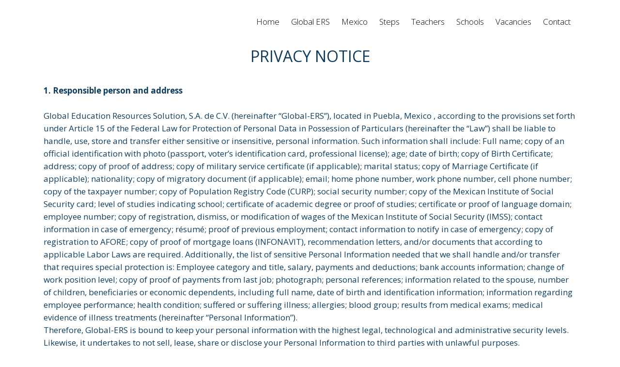

--- FILE ---
content_type: text/html; charset=UTF-8
request_url: https://global-ers.com/privacy-notice/
body_size: 24981
content:
	<!DOCTYPE html>
<html lang="en-US">
<head>
	<meta charset="UTF-8" />
	
				<meta name="viewport" content="width=device-width,initial-scale=1,user-scalable=no">
		
            
                        <link rel="shortcut icon" type="image/x-icon" href="https://global-ers.com/wp-content/uploads/2023/05/favicon-180x180-1.png">
            <link rel="apple-touch-icon" href="https://global-ers.com/wp-content/uploads/2023/05/favicon-180x180-1.png"/>
        
	<link rel="profile" href="http://gmpg.org/xfn/11" />
	<link rel="pingback" href="https://global-ers.com/xmlrpc.php" />

	<meta name='robots' content='index, follow, max-image-preview:large, max-snippet:-1, max-video-preview:-1' />

	<!-- This site is optimized with the Yoast SEO plugin v26.8 - https://yoast.com/product/yoast-seo-wordpress/ -->
	<title>Privacy Notice - Global Ers</title>
	<meta name="description" content="Global Education Resources Solution, S.A. de C.V. (hereinafter “Global-ERS”), located in Puebla, Mexico , according to the provisions set forth under Article 15 of the Federal Law for Protection of Personal Data in Possession of Particulars (hereinafter the “Law”) shall be liable to handle, use, store and transfer either sensitive or insensitive, personal information." />
	<link rel="canonical" href="https://global-ers.com/privacy-notice/" />
	<meta property="og:locale" content="en_US" />
	<meta property="og:type" content="article" />
	<meta property="og:title" content="Privacy Notice - Global Ers" />
	<meta property="og:description" content="Global Education Resources Solution, S.A. de C.V. (hereinafter “Global-ERS”), located in Puebla, Mexico , according to the provisions set forth under Article 15 of the Federal Law for Protection of Personal Data in Possession of Particulars (hereinafter the “Law”) shall be liable to handle, use, store and transfer either sensitive or insensitive, personal information." />
	<meta property="og:url" content="https://global-ers.com/privacy-notice/" />
	<meta property="og:site_name" content="Global Ers" />
	<meta property="article:modified_time" content="2024-05-31T00:44:59+00:00" />
	<meta name="twitter:card" content="summary_large_image" />
	<meta name="twitter:label1" content="Est. reading time" />
	<meta name="twitter:data1" content="10 minutes" />
	<script type="application/ld+json" class="yoast-schema-graph">{"@context":"https://schema.org","@graph":[{"@type":"WebPage","@id":"https://global-ers.com/privacy-notice/","url":"https://global-ers.com/privacy-notice/","name":"Privacy Notice - Global Ers","isPartOf":{"@id":"https://global-ers.com/#website"},"datePublished":"2023-05-08T22:07:50+00:00","dateModified":"2024-05-31T00:44:59+00:00","description":"Global Education Resources Solution, S.A. de C.V. (hereinafter “Global-ERS”), located in Puebla, Mexico , according to the provisions set forth under Article 15 of the Federal Law for Protection of Personal Data in Possession of Particulars (hereinafter the “Law”) shall be liable to handle, use, store and transfer either sensitive or insensitive, personal information.","breadcrumb":{"@id":"https://global-ers.com/privacy-notice/#breadcrumb"},"inLanguage":"en-US","potentialAction":[{"@type":"ReadAction","target":["https://global-ers.com/privacy-notice/"]}]},{"@type":"BreadcrumbList","@id":"https://global-ers.com/privacy-notice/#breadcrumb","itemListElement":[{"@type":"ListItem","position":1,"name":"Inicio","item":"https://global-ers.com/"},{"@type":"ListItem","position":2,"name":"Privacy Notice"}]},{"@type":"WebSite","@id":"https://global-ers.com/#website","url":"https://global-ers.com/","name":"Global Ers","description":"Es una empresa internacional de recursos humanos.","potentialAction":[{"@type":"SearchAction","target":{"@type":"EntryPoint","urlTemplate":"https://global-ers.com/?s={search_term_string}"},"query-input":{"@type":"PropertyValueSpecification","valueRequired":true,"valueName":"search_term_string"}}],"inLanguage":"en-US"}]}</script>
	<!-- / Yoast SEO plugin. -->


<link rel='dns-prefetch' href='//fonts.googleapis.com' />
<link rel="alternate" type="application/rss+xml" title="Global Ers &raquo; Feed" href="https://global-ers.com/feed/" />
<link rel="alternate" type="application/rss+xml" title="Global Ers &raquo; Comments Feed" href="https://global-ers.com/comments/feed/" />
<link rel="alternate" title="oEmbed (JSON)" type="application/json+oembed" href="https://global-ers.com/wp-json/oembed/1.0/embed?url=https%3A%2F%2Fglobal-ers.com%2Fprivacy-notice%2F&#038;lang=en" />
<link rel="alternate" title="oEmbed (XML)" type="text/xml+oembed" href="https://global-ers.com/wp-json/oembed/1.0/embed?url=https%3A%2F%2Fglobal-ers.com%2Fprivacy-notice%2F&#038;format=xml&#038;lang=en" />
<style id='wp-img-auto-sizes-contain-inline-css' type='text/css'>
img:is([sizes=auto i],[sizes^="auto," i]){contain-intrinsic-size:3000px 1500px}
/*# sourceURL=wp-img-auto-sizes-contain-inline-css */
</style>

<style id='wp-emoji-styles-inline-css' type='text/css'>

	img.wp-smiley, img.emoji {
		display: inline !important;
		border: none !important;
		box-shadow: none !important;
		height: 1em !important;
		width: 1em !important;
		margin: 0 0.07em !important;
		vertical-align: -0.1em !important;
		background: none !important;
		padding: 0 !important;
	}
/*# sourceURL=wp-emoji-styles-inline-css */
</style>
<link rel='stylesheet' id='wp-block-library-css' href='https://global-ers.com/wp-includes/css/dist/block-library/style.min.css?ver=6.9' type='text/css' media='all' />
<style id='wp-block-paragraph-inline-css' type='text/css'>
.is-small-text{font-size:.875em}.is-regular-text{font-size:1em}.is-large-text{font-size:2.25em}.is-larger-text{font-size:3em}.has-drop-cap:not(:focus):first-letter{float:left;font-size:8.4em;font-style:normal;font-weight:100;line-height:.68;margin:.05em .1em 0 0;text-transform:uppercase}body.rtl .has-drop-cap:not(:focus):first-letter{float:none;margin-left:.1em}p.has-drop-cap.has-background{overflow:hidden}:root :where(p.has-background){padding:1.25em 2.375em}:where(p.has-text-color:not(.has-link-color)) a{color:inherit}p.has-text-align-left[style*="writing-mode:vertical-lr"],p.has-text-align-right[style*="writing-mode:vertical-rl"]{rotate:180deg}
/*# sourceURL=https://global-ers.com/wp-includes/blocks/paragraph/style.min.css */
</style>
<style id='global-styles-inline-css' type='text/css'>
:root{--wp--preset--aspect-ratio--square: 1;--wp--preset--aspect-ratio--4-3: 4/3;--wp--preset--aspect-ratio--3-4: 3/4;--wp--preset--aspect-ratio--3-2: 3/2;--wp--preset--aspect-ratio--2-3: 2/3;--wp--preset--aspect-ratio--16-9: 16/9;--wp--preset--aspect-ratio--9-16: 9/16;--wp--preset--color--black: #000000;--wp--preset--color--cyan-bluish-gray: #abb8c3;--wp--preset--color--white: #ffffff;--wp--preset--color--pale-pink: #f78da7;--wp--preset--color--vivid-red: #cf2e2e;--wp--preset--color--luminous-vivid-orange: #ff6900;--wp--preset--color--luminous-vivid-amber: #fcb900;--wp--preset--color--light-green-cyan: #7bdcb5;--wp--preset--color--vivid-green-cyan: #00d084;--wp--preset--color--pale-cyan-blue: #8ed1fc;--wp--preset--color--vivid-cyan-blue: #0693e3;--wp--preset--color--vivid-purple: #9b51e0;--wp--preset--gradient--vivid-cyan-blue-to-vivid-purple: linear-gradient(135deg,rgb(6,147,227) 0%,rgb(155,81,224) 100%);--wp--preset--gradient--light-green-cyan-to-vivid-green-cyan: linear-gradient(135deg,rgb(122,220,180) 0%,rgb(0,208,130) 100%);--wp--preset--gradient--luminous-vivid-amber-to-luminous-vivid-orange: linear-gradient(135deg,rgb(252,185,0) 0%,rgb(255,105,0) 100%);--wp--preset--gradient--luminous-vivid-orange-to-vivid-red: linear-gradient(135deg,rgb(255,105,0) 0%,rgb(207,46,46) 100%);--wp--preset--gradient--very-light-gray-to-cyan-bluish-gray: linear-gradient(135deg,rgb(238,238,238) 0%,rgb(169,184,195) 100%);--wp--preset--gradient--cool-to-warm-spectrum: linear-gradient(135deg,rgb(74,234,220) 0%,rgb(151,120,209) 20%,rgb(207,42,186) 40%,rgb(238,44,130) 60%,rgb(251,105,98) 80%,rgb(254,248,76) 100%);--wp--preset--gradient--blush-light-purple: linear-gradient(135deg,rgb(255,206,236) 0%,rgb(152,150,240) 100%);--wp--preset--gradient--blush-bordeaux: linear-gradient(135deg,rgb(254,205,165) 0%,rgb(254,45,45) 50%,rgb(107,0,62) 100%);--wp--preset--gradient--luminous-dusk: linear-gradient(135deg,rgb(255,203,112) 0%,rgb(199,81,192) 50%,rgb(65,88,208) 100%);--wp--preset--gradient--pale-ocean: linear-gradient(135deg,rgb(255,245,203) 0%,rgb(182,227,212) 50%,rgb(51,167,181) 100%);--wp--preset--gradient--electric-grass: linear-gradient(135deg,rgb(202,248,128) 0%,rgb(113,206,126) 100%);--wp--preset--gradient--midnight: linear-gradient(135deg,rgb(2,3,129) 0%,rgb(40,116,252) 100%);--wp--preset--font-size--small: 13px;--wp--preset--font-size--medium: 20px;--wp--preset--font-size--large: 36px;--wp--preset--font-size--x-large: 42px;--wp--preset--spacing--20: 0.44rem;--wp--preset--spacing--30: 0.67rem;--wp--preset--spacing--40: 1rem;--wp--preset--spacing--50: 1.5rem;--wp--preset--spacing--60: 2.25rem;--wp--preset--spacing--70: 3.38rem;--wp--preset--spacing--80: 5.06rem;--wp--preset--shadow--natural: 6px 6px 9px rgba(0, 0, 0, 0.2);--wp--preset--shadow--deep: 12px 12px 50px rgba(0, 0, 0, 0.4);--wp--preset--shadow--sharp: 6px 6px 0px rgba(0, 0, 0, 0.2);--wp--preset--shadow--outlined: 6px 6px 0px -3px rgb(255, 255, 255), 6px 6px rgb(0, 0, 0);--wp--preset--shadow--crisp: 6px 6px 0px rgb(0, 0, 0);}:where(.is-layout-flex){gap: 0.5em;}:where(.is-layout-grid){gap: 0.5em;}body .is-layout-flex{display: flex;}.is-layout-flex{flex-wrap: wrap;align-items: center;}.is-layout-flex > :is(*, div){margin: 0;}body .is-layout-grid{display: grid;}.is-layout-grid > :is(*, div){margin: 0;}:where(.wp-block-columns.is-layout-flex){gap: 2em;}:where(.wp-block-columns.is-layout-grid){gap: 2em;}:where(.wp-block-post-template.is-layout-flex){gap: 1.25em;}:where(.wp-block-post-template.is-layout-grid){gap: 1.25em;}.has-black-color{color: var(--wp--preset--color--black) !important;}.has-cyan-bluish-gray-color{color: var(--wp--preset--color--cyan-bluish-gray) !important;}.has-white-color{color: var(--wp--preset--color--white) !important;}.has-pale-pink-color{color: var(--wp--preset--color--pale-pink) !important;}.has-vivid-red-color{color: var(--wp--preset--color--vivid-red) !important;}.has-luminous-vivid-orange-color{color: var(--wp--preset--color--luminous-vivid-orange) !important;}.has-luminous-vivid-amber-color{color: var(--wp--preset--color--luminous-vivid-amber) !important;}.has-light-green-cyan-color{color: var(--wp--preset--color--light-green-cyan) !important;}.has-vivid-green-cyan-color{color: var(--wp--preset--color--vivid-green-cyan) !important;}.has-pale-cyan-blue-color{color: var(--wp--preset--color--pale-cyan-blue) !important;}.has-vivid-cyan-blue-color{color: var(--wp--preset--color--vivid-cyan-blue) !important;}.has-vivid-purple-color{color: var(--wp--preset--color--vivid-purple) !important;}.has-black-background-color{background-color: var(--wp--preset--color--black) !important;}.has-cyan-bluish-gray-background-color{background-color: var(--wp--preset--color--cyan-bluish-gray) !important;}.has-white-background-color{background-color: var(--wp--preset--color--white) !important;}.has-pale-pink-background-color{background-color: var(--wp--preset--color--pale-pink) !important;}.has-vivid-red-background-color{background-color: var(--wp--preset--color--vivid-red) !important;}.has-luminous-vivid-orange-background-color{background-color: var(--wp--preset--color--luminous-vivid-orange) !important;}.has-luminous-vivid-amber-background-color{background-color: var(--wp--preset--color--luminous-vivid-amber) !important;}.has-light-green-cyan-background-color{background-color: var(--wp--preset--color--light-green-cyan) !important;}.has-vivid-green-cyan-background-color{background-color: var(--wp--preset--color--vivid-green-cyan) !important;}.has-pale-cyan-blue-background-color{background-color: var(--wp--preset--color--pale-cyan-blue) !important;}.has-vivid-cyan-blue-background-color{background-color: var(--wp--preset--color--vivid-cyan-blue) !important;}.has-vivid-purple-background-color{background-color: var(--wp--preset--color--vivid-purple) !important;}.has-black-border-color{border-color: var(--wp--preset--color--black) !important;}.has-cyan-bluish-gray-border-color{border-color: var(--wp--preset--color--cyan-bluish-gray) !important;}.has-white-border-color{border-color: var(--wp--preset--color--white) !important;}.has-pale-pink-border-color{border-color: var(--wp--preset--color--pale-pink) !important;}.has-vivid-red-border-color{border-color: var(--wp--preset--color--vivid-red) !important;}.has-luminous-vivid-orange-border-color{border-color: var(--wp--preset--color--luminous-vivid-orange) !important;}.has-luminous-vivid-amber-border-color{border-color: var(--wp--preset--color--luminous-vivid-amber) !important;}.has-light-green-cyan-border-color{border-color: var(--wp--preset--color--light-green-cyan) !important;}.has-vivid-green-cyan-border-color{border-color: var(--wp--preset--color--vivid-green-cyan) !important;}.has-pale-cyan-blue-border-color{border-color: var(--wp--preset--color--pale-cyan-blue) !important;}.has-vivid-cyan-blue-border-color{border-color: var(--wp--preset--color--vivid-cyan-blue) !important;}.has-vivid-purple-border-color{border-color: var(--wp--preset--color--vivid-purple) !important;}.has-vivid-cyan-blue-to-vivid-purple-gradient-background{background: var(--wp--preset--gradient--vivid-cyan-blue-to-vivid-purple) !important;}.has-light-green-cyan-to-vivid-green-cyan-gradient-background{background: var(--wp--preset--gradient--light-green-cyan-to-vivid-green-cyan) !important;}.has-luminous-vivid-amber-to-luminous-vivid-orange-gradient-background{background: var(--wp--preset--gradient--luminous-vivid-amber-to-luminous-vivid-orange) !important;}.has-luminous-vivid-orange-to-vivid-red-gradient-background{background: var(--wp--preset--gradient--luminous-vivid-orange-to-vivid-red) !important;}.has-very-light-gray-to-cyan-bluish-gray-gradient-background{background: var(--wp--preset--gradient--very-light-gray-to-cyan-bluish-gray) !important;}.has-cool-to-warm-spectrum-gradient-background{background: var(--wp--preset--gradient--cool-to-warm-spectrum) !important;}.has-blush-light-purple-gradient-background{background: var(--wp--preset--gradient--blush-light-purple) !important;}.has-blush-bordeaux-gradient-background{background: var(--wp--preset--gradient--blush-bordeaux) !important;}.has-luminous-dusk-gradient-background{background: var(--wp--preset--gradient--luminous-dusk) !important;}.has-pale-ocean-gradient-background{background: var(--wp--preset--gradient--pale-ocean) !important;}.has-electric-grass-gradient-background{background: var(--wp--preset--gradient--electric-grass) !important;}.has-midnight-gradient-background{background: var(--wp--preset--gradient--midnight) !important;}.has-small-font-size{font-size: var(--wp--preset--font-size--small) !important;}.has-medium-font-size{font-size: var(--wp--preset--font-size--medium) !important;}.has-large-font-size{font-size: var(--wp--preset--font-size--large) !important;}.has-x-large-font-size{font-size: var(--wp--preset--font-size--x-large) !important;}
/*# sourceURL=global-styles-inline-css */
</style>

<style id='classic-theme-styles-inline-css' type='text/css'>
/*! This file is auto-generated */
.wp-block-button__link{color:#fff;background-color:#32373c;border-radius:9999px;box-shadow:none;text-decoration:none;padding:calc(.667em + 2px) calc(1.333em + 2px);font-size:1.125em}.wp-block-file__button{background:#32373c;color:#fff;text-decoration:none}
/*# sourceURL=/wp-includes/css/classic-themes.min.css */
</style>
<link rel='stylesheet' id='contact-form-7-css' href='https://global-ers.com/wp-content/plugins/contact-form-7/includes/css/styles.css?ver=6.1.4' type='text/css' media='all' />
<link rel='stylesheet' id='mediaelement-css' href='https://global-ers.com/wp-includes/js/mediaelement/mediaelementplayer-legacy.min.css?ver=4.2.17' type='text/css' media='all' />
<link rel='stylesheet' id='wp-mediaelement-css' href='https://global-ers.com/wp-includes/js/mediaelement/wp-mediaelement.min.css?ver=6.9' type='text/css' media='all' />
<link rel='stylesheet' id='bridge-default-style-css' href='https://global-ers.com/wp-content/themes/bridge/style.css?ver=6.9' type='text/css' media='all' />
<link rel='stylesheet' id='bridge-qode-font_awesome-css' href='https://global-ers.com/wp-content/themes/bridge/css/font-awesome/css/font-awesome.min.css?ver=6.9' type='text/css' media='all' />
<link rel='stylesheet' id='bridge-qode-font_elegant-css' href='https://global-ers.com/wp-content/themes/bridge/css/elegant-icons/style.min.css?ver=6.9' type='text/css' media='all' />
<link rel='stylesheet' id='bridge-qode-linea_icons-css' href='https://global-ers.com/wp-content/themes/bridge/css/linea-icons/style.css?ver=6.9' type='text/css' media='all' />
<link rel='stylesheet' id='bridge-qode-dripicons-css' href='https://global-ers.com/wp-content/themes/bridge/css/dripicons/dripicons.css?ver=6.9' type='text/css' media='all' />
<link rel='stylesheet' id='bridge-qode-kiko-css' href='https://global-ers.com/wp-content/themes/bridge/css/kiko/kiko-all.css?ver=6.9' type='text/css' media='all' />
<link rel='stylesheet' id='bridge-qode-font_awesome_5-css' href='https://global-ers.com/wp-content/themes/bridge/css/font-awesome-5/css/font-awesome-5.min.css?ver=6.9' type='text/css' media='all' />
<link rel='stylesheet' id='bridge-stylesheet-css' href='https://global-ers.com/wp-content/themes/bridge/css/stylesheet.min.css?ver=6.9' type='text/css' media='all' />
<style id='bridge-stylesheet-inline-css' type='text/css'>
   .page-id-531.disabled_footer_top .footer_top_holder, .page-id-531.disabled_footer_bottom .footer_bottom_holder { display: none;}


/*# sourceURL=bridge-stylesheet-inline-css */
</style>
<link rel='stylesheet' id='bridge-print-css' href='https://global-ers.com/wp-content/themes/bridge/css/print.css?ver=6.9' type='text/css' media='all' />
<link rel='stylesheet' id='bridge-style-dynamic-css' href='https://global-ers.com/wp-content/themes/bridge/css/style_dynamic.css?ver=1753485321' type='text/css' media='all' />
<link rel='stylesheet' id='bridge-responsive-css' href='https://global-ers.com/wp-content/themes/bridge/css/responsive.min.css?ver=6.9' type='text/css' media='all' />
<link rel='stylesheet' id='bridge-style-dynamic-responsive-css' href='https://global-ers.com/wp-content/themes/bridge/css/style_dynamic_responsive.css?ver=1753485321' type='text/css' media='all' />
<style id='bridge-style-dynamic-responsive-inline-css' type='text/css'>
.qode-info-card .qode-info-card-text {
    margin-top: 14px;
}

.qode-info-card .qode-info-card-text-holder {
    padding: 25px 25px 30px;
}

.qode-info-card .qode-info-card-text-holder p {
    font-size: 15px;
    line-height: 26px;
}

@media only screen and (max-width: 768px){
    .qbutton{
        padding: 0 40px;
    }
}

.q_progress_bar {
    margin: 0 0 21px;
}
.q_team .q_team_image img {
    width: auto;
}

.testimonials_c_holder .testimonial_content_inner {
    background: transparent;
}

.testimonials_c_holder.light .flex-control-nav li a {
    background-color: #fbd1bb;
}

.testimonials_c_holder .testimonial_content_inner .testimonial_author {
    margin-top: 26px;
}

.testimonials_c_holder .flex-control-nav {
    margin-top: 25px;
}

.testimonials_c_holder .testimonial_content_inner .testimonial_image_holder {
    margin-bottom: 53px;
}

.testimonials_c_holder .flex-control-nav li {
    width: 15px;
    height: 15px;
    margin: 0 5px;
}

 .q_team .q_team_social_holder .q_social_icon_holder {
background-color: #6cf2aa;
width: 24px;
height: 24px;
line-height: 24px;
border-radius: 24px;
    -webkit-transition: all .3s ease-out;
    -moz-transition: all .3s ease-out;
    -o-transition: all .3s ease-out;
    transition: all .3s ease-out;
}
.q_team .q_team_social_holder .q_social_icon_holder i.simple_social {
line-height: inherit;
}

.q_team .q_team_social_holder .q_social_icon_holder i.simple_social{
font-size: 13px;
}
.q_team .q_team_social_holder .q_social_icon_holder:hover i.simple_social{
color: #fff  !important;
}
.q_team .q_team_social_holder .q_social_icon_holder:hover{
background-color: #7ccbff;
} 
.q_social_icon_holder.normal_social {
    margin: 0 4px;
}
.q_pie_chart_holder {
    display: inline-block;
}
.q_percentage {
margin:0;
}

.q_price_table,
.price_table_inner ul li.table_title .title_content {
    color:#858793;
    }

.q_price_table .price_table_inner {
    background-color: #fff;
    box-shadow: 0px 0px 25px 0px rgba(0, 0, 0, 0.03);
}

.q_price_table {
    border-top: 0px!important;
}

.price_table_inner ul li.pricing_table_content li {
    font-size: 15px;
    font-family: 'Poppins', sans-serif;
    font-weight: 400;
    line-height: 25px;
    color: #858793;
}

.price_table_inner ul li.pricing_table_content {
    padding: 20px;
}

.price_table_inner .price_button {
    padding: 0 0 40px;
}

.price_table_inner ul li.table_title .title_content {
    font-weight: 400;
    font-size: 24px;
    line-height: 34px;
}

.price_table_inner ul li.table_title {
    padding: 25px 25px 16px;
}

.q_price_table.active .active_text {
    font-size: 15px;
    line-height: 49px;
    color: #fff;
    text-transform: uppercase;
    font-weight: 600;
    letter-spacing: 1px;
}

@media only screen and (min-width: 767px){
.q_price_table.active .active_text {
    top: -18px;
}
}

.price_in_table .price {
    font-size: 54px;
    line-height: 64px;
    padding: 0 0px 0px 8px;
    font-weight: 600;
    color:#5e5f68;
}

.price_in_table .mark {
    vertical-align: bottom;
    position: relative;
    font-size: 16px;
    font-weight: 600;
    text-transform: none;
    top: -3px;
}

.price_in_table .value {
    font-size: 16px;
    font-weight: 600;
    top: 8px;
}

.qode-info-card {
    box-shadow: 0px 0px 25px 0px rgba(0, 0, 0, 0.03);
}

input.wpcf7-form-control.wpcf7-text{
    margin: 2px 0 0;
}

.q_icon_list {
    margin-bottom: 0px;
}

.footer_top .widget_nav_menu ul li{
    padding: 0px 0 7px;
}

div.wpcf7-response-output.wpcf7-validation-errors {
    background-color: #4ce59e;
}

.side_menu .widget {
    margin: 0px;
}

header:not(.with_hover_bg_color) nav.main_menu>ul>li:hover>a{
    opacity: 1;
}

@media only screen and (max-width: 768px){
.qbutton.large {
    height: 60px;
    line-height: 60px;
    padding: 0 50px;
}
}

@media only screen and (max-width: 768px){
.mobile_menu_button span {
    color: #5e5f68;
}
}

@media only screen and (max-width: 768px){
.testimonials_c_holder .testimonial_content_inner {
    padding: 60px 0px;
}
}

@media only screen and (max-width: 480px){
.qode-instagram-feed.qode-col-3 li{
    width: auto;
}
}

#back_to_top span i {
    line-height: 49px;
}

nav.main_menu ul li a span.underline_dash, nav.vertical_menu ul li a span.underline_dash{
    bottom: -3px;
}

 @media only screen and (max-width: 600px) {
.qode_pricing_tables .q_price_table.active {
margin-top: 35px;
margin-bottom: 50px;
}
}

.title.title_size_large h1 {
    font-size: 68px;
    line-height: 78px;
    color: #fff;
    font-weight: 500;
    text-transform: uppercase;
}

.page_not_found h2 {
    margin: 116px 0 20px;
    font-size: 32px;
}

.page_not_found p {
    margin: 15px 8% 35px;
}

header.sticky nav.main_menu > ul > li:hover > a > span,
 header.sticky nav.main_menu > ul > li.active > a span
{
    color: #858793 !important;
}

@media only screen and (max-width: 1000px){
 .footer_top .four_columns .column3 .column_inner>div {
  margin: 0 0 0 0;
 }
}

 nav.main_menu ul li:hover a span.underline_dash {
background-color: currentColor;
}

.side_menu_button .fullscreen_search {
    line-height: 16px;
}
.bordered-title, .bordered-title-white {
    width: 100%;
    padding: 50px 0 0 0;
    font-size:40px;
    color: #0c3c60;
    text-align: center;
}
.bordered, .bordered-orange {
    background: #FFC107;
    width: 100px;
    height: 8px;
    margin: 0 auto;
    border-radius: 8px;
    transition: width 1s ease-in;
    margin-top: 35px;
}
@media only screen and (min-width: 200px) and (max-width: 519px)
{
.bordered-title, .bordered-title-white {
    width: 100%;
    padding: 50px 0 0 0;
    font-size: 30px;
    color: #0c3c60;
    text-align: center;
}
.alignleft {
    float: left;
    margin: 0 20px 20px 0;
    margin-left: 28%;
}
}
.testimonials_c_holder .testimonial_content_inner .testimonial_text_inner p:first-child {
    color: #ffffff;
    font-size: 32px;
    line-height: 22px;
    text-transform: none;
    font-family: Dosis;
    font-weight: 500;
    letter-spacing: 0px;
}
/*# sourceURL=bridge-style-dynamic-responsive-inline-css */
</style>
<link rel='stylesheet' id='js_composer_front-css' href='https://global-ers.com/wp-content/plugins/js_composer/assets/css/js_composer.min.css?ver=7.1' type='text/css' media='all' />
<link rel='stylesheet' id='bridge-style-handle-google-fonts-css' href='https://fonts.googleapis.com/css?family=Raleway%3A100%2C200%2C300%2C400%2C500%2C600%2C700%2C800%2C900%2C100italic%2C300italic%2C400italic%2C700italic%7CPoppins%3A100%2C200%2C300%2C400%2C500%2C600%2C700%2C800%2C900%2C100italic%2C300italic%2C400italic%2C700italic%7CDosis%3A100%2C200%2C300%2C400%2C500%2C600%2C700%2C800%2C900%2C100italic%2C300italic%2C400italic%2C700italic%7COpen+Sans%3A100%2C200%2C300%2C400%2C500%2C600%2C700%2C800%2C900%2C100italic%2C300italic%2C400italic%2C700italic&#038;subset=latin%2Clatin-ext&#038;ver=1.0.0' type='text/css' media='all' />
<link rel='stylesheet' id='bridge-core-dashboard-style-css' href='https://global-ers.com/wp-content/plugins/bridge-core/modules/core-dashboard/assets/css/core-dashboard.min.css?ver=6.9' type='text/css' media='all' />
<script type="text/javascript" src="https://global-ers.com/wp-includes/js/jquery/jquery.min.js?ver=3.7.1" id="jquery-core-js"></script>
<script type="text/javascript" src="https://global-ers.com/wp-includes/js/jquery/jquery-migrate.min.js?ver=3.4.1" id="jquery-migrate-js"></script>
<script></script><link rel="https://api.w.org/" href="https://global-ers.com/wp-json/" /><link rel="alternate" title="JSON" type="application/json" href="https://global-ers.com/wp-json/wp/v2/pages/531" /><link rel="EditURI" type="application/rsd+xml" title="RSD" href="https://global-ers.com/xmlrpc.php?rsd" />
<meta name="generator" content="WordPress 6.9" />
<link rel='shortlink' href='https://global-ers.com/?p=531' />
<style type="text/css">.recentcomments a{display:inline !important;padding:0 !important;margin:0 !important;}</style><meta name="generator" content="Powered by WPBakery Page Builder - drag and drop page builder for WordPress."/>
<meta name="generator" content="Powered by Slider Revolution 6.5.14 - responsive, Mobile-Friendly Slider Plugin for WordPress with comfortable drag and drop interface." />
<script>function setREVStartSize(e){
			//window.requestAnimationFrame(function() {
				window.RSIW = window.RSIW===undefined ? window.innerWidth : window.RSIW;
				window.RSIH = window.RSIH===undefined ? window.innerHeight : window.RSIH;
				try {
					var pw = document.getElementById(e.c).parentNode.offsetWidth,
						newh;
					pw = pw===0 || isNaN(pw) ? window.RSIW : pw;
					e.tabw = e.tabw===undefined ? 0 : parseInt(e.tabw);
					e.thumbw = e.thumbw===undefined ? 0 : parseInt(e.thumbw);
					e.tabh = e.tabh===undefined ? 0 : parseInt(e.tabh);
					e.thumbh = e.thumbh===undefined ? 0 : parseInt(e.thumbh);
					e.tabhide = e.tabhide===undefined ? 0 : parseInt(e.tabhide);
					e.thumbhide = e.thumbhide===undefined ? 0 : parseInt(e.thumbhide);
					e.mh = e.mh===undefined || e.mh=="" || e.mh==="auto" ? 0 : parseInt(e.mh,0);
					if(e.layout==="fullscreen" || e.l==="fullscreen")
						newh = Math.max(e.mh,window.RSIH);
					else{
						e.gw = Array.isArray(e.gw) ? e.gw : [e.gw];
						for (var i in e.rl) if (e.gw[i]===undefined || e.gw[i]===0) e.gw[i] = e.gw[i-1];
						e.gh = e.el===undefined || e.el==="" || (Array.isArray(e.el) && e.el.length==0)? e.gh : e.el;
						e.gh = Array.isArray(e.gh) ? e.gh : [e.gh];
						for (var i in e.rl) if (e.gh[i]===undefined || e.gh[i]===0) e.gh[i] = e.gh[i-1];
											
						var nl = new Array(e.rl.length),
							ix = 0,
							sl;
						e.tabw = e.tabhide>=pw ? 0 : e.tabw;
						e.thumbw = e.thumbhide>=pw ? 0 : e.thumbw;
						e.tabh = e.tabhide>=pw ? 0 : e.tabh;
						e.thumbh = e.thumbhide>=pw ? 0 : e.thumbh;
						for (var i in e.rl) nl[i] = e.rl[i]<window.RSIW ? 0 : e.rl[i];
						sl = nl[0];
						for (var i in nl) if (sl>nl[i] && nl[i]>0) { sl = nl[i]; ix=i;}
						var m = pw>(e.gw[ix]+e.tabw+e.thumbw) ? 1 : (pw-(e.tabw+e.thumbw)) / (e.gw[ix]);
						newh =  (e.gh[ix] * m) + (e.tabh + e.thumbh);
					}
					var el = document.getElementById(e.c);
					if (el!==null && el) el.style.height = newh+"px";
					el = document.getElementById(e.c+"_wrapper");
					if (el!==null && el) {
						el.style.height = newh+"px";
						el.style.display = "block";
					}
				} catch(e){
					console.log("Failure at Presize of Slider:" + e)
				}
			//});
		  };</script>
<noscript><style> .wpb_animate_when_almost_visible { opacity: 1; }</style></noscript>	<!-- Google tag (gtag.js) -->
<script async src="https://www.googletagmanager.com/gtag/js?id=G-BGTYWCN4KL"></script>
<script>
  window.dataLayer = window.dataLayer || [];
  function gtag(){dataLayer.push(arguments);}
  gtag('js', new Date());

  gtag('config', 'G-BGTYWCN4KL');
</script>
<link rel='stylesheet' id='rs-plugin-settings-css' href='https://global-ers.com/wp-content/plugins/revslider/public/assets/css/rs6.css?ver=6.5.14' type='text/css' media='all' />
<style id='rs-plugin-settings-inline-css' type='text/css'>
#rs-demo-id {}
/*# sourceURL=rs-plugin-settings-inline-css */
</style>
</head>

<body class="wp-singular page-template page-template-full_width page-template-full_width-php page page-id-531 wp-theme-bridge bridge-core-3.0.1  no_animation_on_touch qode-title-hidden qode-theme-ver-28.7 qode-theme-bridge disabled_footer_top qode_advanced_footer_responsive_1000 qode_header_in_grid wpb-js-composer js-comp-ver-7.1 vc_responsive" itemscope itemtype="http://schema.org/WebPage">




<div class="wrapper">
	<div class="wrapper_inner">

    
		<!-- Google Analytics start -->
				<!-- Google Analytics end -->

		
	<header class=" scroll_header_top_area  stick scrolled_not_transparent page_header">
	<div class="header_inner clearfix">
				<div class="header_top_bottom_holder">
			
			<div class="header_bottom clearfix" style=' background-color:rgba(255, 255, 255, 1);' >
								<div class="container">
					<div class="container_inner clearfix">
																				<div class="header_inner_left">
																	<div class="mobile_menu_button">
		<span>
			<i class="qode_icon_font_awesome fa fa-bars " ></i>		</span>
	</div>
								<div class="logo_wrapper" >
	<div class="q_logo">
		<a itemprop="url" href="https://global-ers.com/" >
             <img itemprop="image" class="normal" src="https://global-ers.com/wp-content/uploads/2023/04/asset-1.webp" alt="Logo"> 			 <img itemprop="image" class="light" src="https://global-ers.com/wp-content/themes/bridge/img/logo.png" alt="Logo"/> 			 <img itemprop="image" class="dark" src="https://global-ers.com/wp-content/themes/bridge/img/logo_black.png" alt="Logo"/> 			 <img itemprop="image" class="sticky" src="https://global-ers.com/wp-content/uploads/2023/04/asset-1.webp" alt="Logo"/> 			 <img itemprop="image" class="mobile" src="https://global-ers.com/wp-content/uploads/2023/04/asset-1.webp" alt="Logo"/> 					</a>
	</div>
	</div>															</div>
															<div class="header_inner_right">
									<div class="side_menu_button_wrapper right">
																														<div class="side_menu_button">
																																	
										</div>
									</div>
								</div>
							
							
							<nav class="main_menu drop_down right">
								<ul id="menu-menu-ingles" class=""><li id="nav-menu-item-184" class="menu-item menu-item-type-post_type menu-item-object-page menu-item-home  narrow"><a href="https://global-ers.com/" class=""><i class="menu_icon blank fa"></i><span>Home<span class="underline_dash"></span></span><span class="plus"></span></a></li>
<li id="nav-menu-item-285" class="menu-item menu-item-type-post_type menu-item-object-page  narrow"><a href="https://global-ers.com/global-ers/" class=""><i class="menu_icon blank fa"></i><span>Global ERS<span class="underline_dash"></span></span><span class="plus"></span></a></li>
<li id="nav-menu-item-300" class="menu-item menu-item-type-post_type menu-item-object-page  narrow"><a href="https://global-ers.com/mexico/" class=""><i class="menu_icon blank fa"></i><span>Mexico<span class="underline_dash"></span></span><span class="plus"></span></a></li>
<li id="nav-menu-item-339" class="menu-item menu-item-type-post_type menu-item-object-page  narrow"><a href="https://global-ers.com/steps/" class=""><i class="menu_icon blank fa"></i><span>Steps<span class="underline_dash"></span></span><span class="plus"></span></a></li>
<li id="nav-menu-item-338" class="menu-item menu-item-type-post_type menu-item-object-page  narrow"><a href="https://global-ers.com/teachers/" class=""><i class="menu_icon blank fa"></i><span>Teachers<span class="underline_dash"></span></span><span class="plus"></span></a></li>
<li id="nav-menu-item-363" class="menu-item menu-item-type-post_type menu-item-object-page  narrow"><a href="https://global-ers.com/schools/" class=""><i class="menu_icon blank fa"></i><span>Schools<span class="underline_dash"></span></span><span class="plus"></span></a></li>
<li id="nav-menu-item-770" class="menu-item menu-item-type-post_type menu-item-object-page  narrow"><a href="https://global-ers.com/vacancies/" class=""><i class="menu_icon blank fa"></i><span>Vacancies<span class="underline_dash"></span></span><span class="plus"></span></a></li>
<li id="nav-menu-item-361" class="menu-item menu-item-type-post_type menu-item-object-page  narrow"><a href="https://global-ers.com/contact-us/" class=""><i class="menu_icon blank fa"></i><span>Contact<span class="underline_dash"></span></span><span class="plus"></span></a></li>
</ul>							</nav>
														<nav class="mobile_menu">
	<ul id="menu-menu-ingles-1" class=""><li id="mobile-menu-item-184" class="menu-item menu-item-type-post_type menu-item-object-page menu-item-home "><a href="https://global-ers.com/" class=""><span>Home</span></a><span class="mobile_arrow"><i class="fa fa-angle-right"></i><i class="fa fa-angle-down"></i></span></li>
<li id="mobile-menu-item-285" class="menu-item menu-item-type-post_type menu-item-object-page "><a href="https://global-ers.com/global-ers/" class=""><span>Global ERS</span></a><span class="mobile_arrow"><i class="fa fa-angle-right"></i><i class="fa fa-angle-down"></i></span></li>
<li id="mobile-menu-item-300" class="menu-item menu-item-type-post_type menu-item-object-page "><a href="https://global-ers.com/mexico/" class=""><span>Mexico</span></a><span class="mobile_arrow"><i class="fa fa-angle-right"></i><i class="fa fa-angle-down"></i></span></li>
<li id="mobile-menu-item-339" class="menu-item menu-item-type-post_type menu-item-object-page "><a href="https://global-ers.com/steps/" class=""><span>Steps</span></a><span class="mobile_arrow"><i class="fa fa-angle-right"></i><i class="fa fa-angle-down"></i></span></li>
<li id="mobile-menu-item-338" class="menu-item menu-item-type-post_type menu-item-object-page "><a href="https://global-ers.com/teachers/" class=""><span>Teachers</span></a><span class="mobile_arrow"><i class="fa fa-angle-right"></i><i class="fa fa-angle-down"></i></span></li>
<li id="mobile-menu-item-363" class="menu-item menu-item-type-post_type menu-item-object-page "><a href="https://global-ers.com/schools/" class=""><span>Schools</span></a><span class="mobile_arrow"><i class="fa fa-angle-right"></i><i class="fa fa-angle-down"></i></span></li>
<li id="mobile-menu-item-770" class="menu-item menu-item-type-post_type menu-item-object-page "><a href="https://global-ers.com/vacancies/" class=""><span>Vacancies</span></a><span class="mobile_arrow"><i class="fa fa-angle-right"></i><i class="fa fa-angle-down"></i></span></li>
<li id="mobile-menu-item-361" class="menu-item menu-item-type-post_type menu-item-object-page "><a href="https://global-ers.com/contact-us/" class=""><span>Contact</span></a><span class="mobile_arrow"><i class="fa fa-angle-right"></i><i class="fa fa-angle-down"></i></span></li>
</ul></nav>																				</div>
					</div>
									</div>
			</div>
		</div>

</header>	<a id="back_to_top" href="#">
        <span class="fa-stack">
            <i class="qode_icon_font_awesome fa fa-caret-up " ></i>        </span>
	</a>
	
	
    
    	
    
    <div class="content content_top_margin_none">
        <div class="content_inner  ">
    					<div class="full_width">
	<div class="full_width_inner" style="padding-top:0px !important">
										<div class="wpb-content-wrapper"><div      class="vc_row wpb_row section vc_row-fluid  grid_section" style=' text-align:left;'><div class=" section_inner clearfix"><div class='section_inner_margin clearfix'><div class="wpb_column vc_column_container vc_col-sm-12"><div class="vc_column-inner"><div class="wpb_wrapper">
	<div class="wpb_text_column wpb_content_element ">
		<div class="wpb_wrapper">
			<h2 style="text-align: center; color: #0c3c60;">PRIVACY NOTICE</h2>

		</div> 
	</div> 	<div class="vc_empty_space"  style="height: 32px" ><span
			class="vc_empty_space_inner">
			<span class="empty_space_image"  ></span>
		</span></div>


	<div class="wpb_text_column wpb_content_element ">
		<div class="wpb_wrapper">
			<p><strong>1. Responsible person and address</strong></p>
<p>&nbsp;</p>
<p>Global Education Resources Solution, S.A. de C.V. (hereinafter “Global-ERS”), located in Puebla, Mexico , according to the provisions set forth under Article 15 of the Federal Law for Protection of Personal Data in Possession of Particulars (hereinafter the “Law”) shall be liable to handle, use, store and transfer either sensitive or insensitive, personal information. Such information shall include: Full name; copy of an official identification with photo (passport, voter’s identification card, professional license); age; date of birth; copy of Birth Certificate; address; copy of proof of address; copy of military service certificate (if applicable); marital status; copy of Marriage Certificate (if applicable); nationality; copy of migratory document (if applicable); email; home phone number, work phone number, cell phone number; copy of the taxpayer number; copy of Population Registry Code (CURP); social security number; copy of the Mexican Institute of Social Security card; level of studies indicating school; certificate of academic degree or proof of studies; certificate or proof of language domain; employee number; copy of registration, dismiss, or modification of wages of the Mexican Institute of Social Security (IMSS); contact information in case of emergency; résumé; proof of previous employment; contact information to notify in case of emergency; copy of registration to AFORE; copy of proof of mortgage loans (INFONAVIT), recommendation letters, and/or documents that according to applicable Labor Laws are required. Additionally, the list of sensitive Personal Information needed that we shall handle and/or transfer that requires special protection is: Employee category and title, salary, payments and deductions; bank accounts information; change of work position level; copy of proof of payments from last job; photograph; personal references; information related to the spouse, number of children, beneficiaries or economic dependents, including full name, date of birth and identification information; information regarding employee performance; health condition; suffered or suffering illness; allergies; blood group; results from medical exams; medical evidence of illness treatments (hereinafter “Personal Information”).<br />
Therefore, Global-ERS is bound to keep your personal information with the highest legal, technological and administrative security levels. Likewise, it undertakes to not sell, lease, share or disclose your Personal Information to third parties with unlawful purposes.</p>
<p>&nbsp;</p>
<p><strong>2. Object</strong></p>
<p>&nbsp;</p>
<p>The object of this Privacy Policy is to protect your Personal Information, through which such Personal Information shall receive legal, controlled and informed handling, setting up purposes for which your Personal Information is going to be used, as well as methods to carry out your rights derived from Law, in order to guarantee your privacy, together with your right to the informative self-determination.<br />
Global-ERS as responsible to handle your Personal Information, is bound to comply with lawfulness, consent, information, quality, purpose, loyalty, proportionality and responsibility principles overseen by Law. For such reason, according to the provisions set forth under article 13 and 14 of the Law, Global-ERS is obliged to carry out reasonable actions to limit the period of Personal Information handling, as well as to maintain strict confidentiality of your Personal Information, to keep administrative, technical and physical security measures that can protect such information against any damage, loss, steal, alteration, access or non-authorized handling.<br />
For Global-ERS, handling your Personal Information in a legal manner and in compliance with the Law becomes a priority matter. This Privacy Policy complements any other simplified or short privacy policies that Global-ERS had given to you for being owner of your Personal Information and becomes supplementary for anything that is not expressly mentioned in such policies.</p>
<p>&nbsp;</p>
<p><strong>3. Purposes</strong></p>
<p>&nbsp;</p>
<p>Upon completing any of our forms, emailing your Personal Information to Global-ERS and/or through physical delivery of such information, you accept and authorize Global-ERS to use and handle automatically your Personal Data and supplied information, which shall become part of our database due to internship or practical training with Global-ERS clients, having the following primary purposes:</p>
<p>&nbsp;</p>
<ul>
<li>Advice for personnel recruitment, selection and -as the case may be- hiring.</li>
<li>Advice to comply with obligations arising from a current or future labor</li>
<li>relationship with the clients of Global-ERS.</li>
<li>Integrate and manage internship files.</li>
<li>Incorporate medical files.</li>
<li>Perform internal audits.</li>
<li>Preparation of database for Global-ERS.</li>
<li>Verify personal and labor references.</li>
<li>Provision of services to third parties by Global-ERS.</li>
<li>Send notices regarding changes to this Privacy Policy.</li>
<li>Performing interviews, which can be personal, by phone, or electronically.</li>
<li>Carry out technical, trust, medical, socioeconomic and psychometric tests.</li>
<li>Handle legal requirements of competent authorities.</li>
<li>Sending information, communications related to job offers.</li>
</ul>
<p>&nbsp;</p>
<p>Likewise, Global-ERS shall respectively handle your Personal Information for the following secondary purposes:</p>
<p>&nbsp;</p>
<ol>
<li>Professional references to others.</li>
</ol>
<p>&nbsp;</p>
<p>Handling your Personal Information shall include marketing strategies, publicity and/or benefit programs for employees, in which Global-ERS has direct or indirect participation, whether in Mexico or in another country.<br />
In the event that you do not wish that your Personal Information would be handled for the aforementioned secondary purposes, from this moment on you can notify it to us, or -given the case- you have a period of time of 5 (five) working days to inform us that you decline that we handle or use your Personal Information for the aforementioned secondary purposes through the method indicated in item 7 of this Privacy Policy.<br />
It is important to mention that Global-ERS is not responsible for the truthfulness or accurateness of Personal Information and/or sensitive information provided by you, since such information has not been previously validated and/or verified.</p>
<p>&nbsp;</p>
<p><strong>4. Obtaining Personal Information and its temporality</strong></p>
<p>&nbsp;</p>
<p>Temporality of your Personal Information handling shall be for the period of time on which the legal relation between you and Global-ERS exists. Such time shall be extended if it is required by the applicable Mexican Legislation. You may deny this at any moment that you consider convenient according to the method indicated in item 7 of this Privacy Policy, or -as the case may be- upon such Personal Information has become unnecessary for the compliance with purposes foreseen in this Privacy Policy and the applicable legal provisions. Afterwards they shall be destroyed in order to avoid wrongful use, according to the provisions set forth under Article 11, Second Paragraph of the Federal Law for Protection of Personal Data in Possession of Particulars.<br />
Global-ERS shall obtain your Personal Information through digital means such as electronic communication established with Global-ERS, as well as by mailing, business cards, telephone, physical and/or electronic filled forms.<br />
Likewise, Global-ERS informs you that it does not obtain Personal Information automatically through cookies or “web beacons”.</p>
<p>&nbsp;</p>
<p><strong>5. Transfer</strong></p>
<p>&nbsp;</p>
<p>Your Personal Information shall be shared within and outside the United Mexican States with customers, suppliers, service renderers of Global-ERS and their customers, suppliers and service renderers, which shall oversee minimally the provisions stipulated in this Privacy Policy. Therefore, Global-ERS will not use your Personal Information for different purposes or reasons other than those mentioned in this Privacy Policy.<br />
For all of the above reasons, you expressly accept and authorize Global-ERS to carry out the transfer of your Personal Information whether within or outside the territory of the United Mexican States in order to comply with the purposes established in item 3 of above. Similarly, Global-ERS shall carry out a transfer of Personal Information in the following cases:</p>
<p>&nbsp;</p>
<ol>
<li>To a third party arising from a corporate restructure, including fusion, consolidation, sale, liquidation or transfer of assets.</li>
<li>To a third party that provides services in Mexico or abroad working together with Global-ERS for the purposes established in this Privacy Policy.</li>
<li>Professional recommendations to third parties who are interested in services rendered by the owner of the Personal Information.</li>
</ol>
<p>&nbsp;</p>
<p>&nbsp;</p>
<p><strong>6. Modifications</strong></p>
<p>&nbsp;</p>
<p>This Privacy Policy may be amended, changed or updated at any moment, due to new legal requirements, due to Global-ERS necessities for privacy policies and practices, due to a change on the business model or for any other reasons. In the event that Global-ERS needs to make any amendment to the Privacy Policy, it shall inform you through any of the following means:</p>
<p>&nbsp;</p>
<ol>
<li>Notices published in Global-ERS address or premises.</li>
<li>Publications in the Global-ERS web page at: http://www.global-ers.com/ “Privacy Policy” section</li>
<li>E-mail sent to the email address provided by the Personal Information owner.</li>
<li>Publications issued by Global-ERS -as the case may be- either through physical, electronic or digital means.</li>
<li>Any other public or private communication mean determined conveniently by Global-ERS in accordance to the Law.</li>
</ol>
<p>&nbsp;</p>
<p>&nbsp;</p>
<p><strong>7. Process to exercise “ARCO” rights</strong></p>
<p>&nbsp;</p>
<p>According to the provisions set forth under the Law, you are entitled to exercise your rights of access, rectification, cancellation and opposition (ARCO) to handle your Personal Information, by making an email request to info@global-ers.com.<br />
In compliance with Article 29 of the Law, such request shall contain the following information:</p>
<p>&nbsp;</p>
<ol>
<li>Your name, address or another mean to inform you the answer to your request.</li>
<li>Documents that confirm your identity or, given the case, legal representation of the person carrying out such request on your behalf.</li>
<li>Clear and accurate description of Personal Information respect of which you seek to exercise any of the rights mentioned in the previous paragraph.</li>
<li>Any other element or document that makes easier to locate and identify your Personal Information.</li>
</ol>
<p>&nbsp;</p>
<p>In the event to request rectification of your Personal Information, additionally you shall indicate the modifications to be carried out and provide necessary official documents that support your request.<br />
You shall receive an answer to your request within 20 (twenty) working days from the effective date when your request was received, and as the cases established by Law this period of time shall be extended for another 20 (twenty) days. If it proceeds, all the approved measurements shall be carried out to comply with your request, which shall be carried out within 15 (fifteen) working days following the date the respective answer was informed.</p>
<p>Global-ERS shall deny access, rectification, cancellation or opposition to handle Personal Information in the following cases:</p>
<p>&nbsp;</p>
<ol>
<li>Applicant is not the owner of Personal Information or his/her legal representative is not duly authorized by the owner of Personal Information.</li>
<li>Personal Information of applicant is not found in Global-ERS database.</li>
<li>Rights of a third party are damaged.</li>
<li>Legal impediment or resolution from a competent authority that restricts access to Personal Information, or does not allow rectification, cancellation or opposition of such information.</li>
<li>ARCO rights had been previously exercised by the owner of Personal Information or his/her representative.</li>
</ol>
<p>&nbsp;</p>
<p>&nbsp;</p>
<p><strong>8. Consent revocation</strong></p>
<p>&nbsp;</p>
<p>You shall revoke your consent to handle your Personal Information. However, it is important to take into consideration that not in all cases Global-ERS shall handle your request or terminate its use immediately, since it is possible that due to any legal obligation, Global-ERS require to keep handling your Personal Information. Likewise, you shall consider that for some purposes, revoking your consent implies termination of the commercial relation with Global-ERS. To revoke your consent, you shall request it according to the provisions set forth under item 7 of this Privacy Policy.<br />
We inform you that any complaint or additional information regarding the handling of your Personal Information or question concerning the Law, you shall address it to the National Institute of Transparency, Information Access and Personal Data Protection (INAI).</p>
<p>&nbsp;</p>
<p><strong>ACCEPTANCE</strong></p>
<p>&nbsp;</p>
<p>By entering and using the website www.global-ers.com you declare that you are understanding and accepting the terms and conditions contained in this Privacy Notice and expressly grant your acceptance and consent using electronic media for this purpose.</p>
<p>If you do not fully and completely accept the terms and conditions of this Privacy Notice, you must refrain from providing any type of personal data to Global-ERS by any means including its website, therefore, if you do not express your opposition to the handling of your personal data, it will be understood that you have given your consent for it.</p>
<p>In case that you accept these terms and / or provide to Global-ERS your personal data, such action will be considered as your absolute and express acceptance of the Privacy Notice published on the website www.global-ers.com at the time in which you provide your personal data and / or in which you have access or availability to this Privacy Notice.</p>

		</div> 
	</div> 	<div class="vc_empty_space"  style="height: 32px" ><span
			class="vc_empty_space_inner">
			<span class="empty_space_image"  ></span>
		</span></div>

</div></div></div></div></div></div>
</div>										 
												</div>
	</div>
				
	</div>
</div>



	<footer >
		<div class="footer_inner clearfix">
				<div class="footer_top_holder">
            			<div class="footer_top">
								<div class="container">
					<div class="container_inner">
																	<div class="four_columns clearfix">
								<div class="column1 footer_col1">
									<div class="column_inner">
										<div id="media_image-2" class="widget widget_media_image"><a href="http://bridge209.qodeinteractive.com/"><img class="image " src="http://bridge209.qodeinteractive.com/wp-content/uploads/2018/04/logo-sticky.png" alt="a" width="118" height="35" decoding="async" loading="lazy" /></a></div><div id="custom_html-2" class="widget_text widget widget_custom_html"><div class="textwidget custom-html-widget">	<div class="vc_empty_space"  style="height: 12px" ><span
			class="vc_empty_space_inner">
			<span class="empty_space_image"  ></span>
		</span></div>

<h6 style="color:#858793;">Lorem ipsum dolor sit amet, consect etuer adipiscing elit, sed diam nonummy nibh euismod aliquet</h6></div></div><span class='q_social_icon_holder circle_social' data-color=#fff data-hover-background-color=#7ccbff data-hover-color=#fff><a itemprop='url' href='https://www.facebook.com/' target='_blank'><span class='fa-stack ' style='background-color: #4ce59e;margin: 30px 8px 0px 0px;font-size: 18px;'><i class="qode_icon_font_awesome fa fa-facebook " style="color: #fff;font-size: 18px;" ></i></span></a></span><span class='q_social_icon_holder circle_social' data-color=#fff data-hover-background-color=#7ccbff data-hover-color=#fff><a itemprop='url' href='https://www.twitter.com/' target='_blank'><span class='fa-stack ' style='background-color: #4ce59e;margin: 30px 8px 0px 0px;font-size: 18px;'><i class="qode_icon_font_awesome fa fa-twitter " style="color: #fff;font-size: 18px;" ></i></span></a></span><span class='q_social_icon_holder circle_social' data-color=#fff data-hover-background-color=#7ccbff data-hover-color=#fff><a itemprop='url' href='https://www.linkedin.com/' target='_blank'><span class='fa-stack ' style='background-color: #4ce59e;margin: 30px 8px 0px 0px;font-size: 18px;'><i class="qode_icon_font_awesome fa fa-linkedin " style="color: #fff;font-size: 18px;" ></i></span></a></span><div id="custom_html-5" class="widget_text widget widget_custom_html"><div class="textwidget custom-html-widget">	<div class="vc_empty_space"  style="height: 30px" ><span
			class="vc_empty_space_inner">
			<span class="empty_space_image"  ></span>
		</span></div>

</div></div>									</div>
								</div>
								<div class="column2 footer_col2">
									<div class="column_inner">
										<div id="nav_menu-2" class="widget widget_nav_menu"><h5>Useful Links</h5><div class="menu-menu-ingles-container"><ul id="menu-menu-ingles-2" class="menu"><li id="menu-item-184" class="menu-item menu-item-type-post_type menu-item-object-page menu-item-home menu-item-184"><a href="https://global-ers.com/">Home</a></li>
<li id="menu-item-285" class="menu-item menu-item-type-post_type menu-item-object-page menu-item-285"><a href="https://global-ers.com/global-ers/">Global ERS</a></li>
<li id="menu-item-300" class="menu-item menu-item-type-post_type menu-item-object-page menu-item-300"><a href="https://global-ers.com/mexico/">Mexico</a></li>
<li id="menu-item-339" class="menu-item menu-item-type-post_type menu-item-object-page menu-item-339"><a href="https://global-ers.com/steps/">Steps</a></li>
<li id="menu-item-338" class="menu-item menu-item-type-post_type menu-item-object-page menu-item-338"><a href="https://global-ers.com/teachers/">Teachers</a></li>
<li id="menu-item-363" class="menu-item menu-item-type-post_type menu-item-object-page menu-item-363"><a href="https://global-ers.com/schools/">Schools</a></li>
<li id="menu-item-770" class="menu-item menu-item-type-post_type menu-item-object-page menu-item-770"><a href="https://global-ers.com/vacancies/">Vacancies</a></li>
<li id="menu-item-361" class="menu-item menu-item-type-post_type menu-item-object-page menu-item-361"><a href="https://global-ers.com/contact-us/">Contact</a></li>
</ul></div></div><div id="custom_html-6" class="widget_text widget widget_custom_html"><div class="textwidget custom-html-widget">	<div class="vc_empty_space"  style="height: 30px" ><span
			class="vc_empty_space_inner">
			<span class="empty_space_image"  ></span>
		</span></div>

</div></div>									</div>
								</div>
								<div class="column3 footer_col3">
									<div class="column_inner">
										<div id="custom_html-3" class="widget_text widget widget_custom_html"><h5>Contact Us</h5><div class="textwidget custom-html-widget"><div class="q_icon_list"><i class="qode_icon_font_awesome fa fa-map-marker qode-ili-icon-holder transparent" style="font-size: 16px;color: #66e59c;" ></i><p style="color:#858793;font-size: 13px;font-weight: 400;">198 West 21th Street, Suite 721</p></div><div class="q_icon_list"><i class="qode_icon_font_awesome fa fa-envelope-o qode-ili-icon-holder transparent" style="font-size: 16px;color: #66e59c;" ></i><p style="color:#858793;font-size: 13px;font-weight: 400;">mail@qodeinteractive.com</p></div><div class="q_icon_list"><i class="qode_icon_font_awesome fa fa-phone qode-ili-icon-holder transparent" style="font-size: 16px;color: #66e59c;" ></i><p style="color:#858793;font-size: 13px;font-weight: 400;">198 West 21th Street, Suite 721</p></div><div class="q_icon_list"><i class="qode_icon_font_awesome fa fa-arrow-down qode-ili-icon-holder transparent" style="font-size: 16px;color: #66e59c;" ></i><p style="color:#858793;font-size: 13px;font-weight: 400;">Start free trial today</p></div></div></div><div id="custom_html-7" class="widget_text widget widget_custom_html"><div class="textwidget custom-html-widget">	<div class="vc_empty_space"  style="height: 30px" ><span
			class="vc_empty_space_inner">
			<span class="empty_space_image"  ></span>
		</span></div>

</div></div>									</div>
								</div>
								<div class="column4 footer_col4">
									<div class="column_inner">
										<div id="custom_html-8" class="widget_text widget widget_custom_html"><div class="textwidget custom-html-widget">	<div class="vc_empty_space"  style="height: 30px" ><span
			class="vc_empty_space_inner">
			<span class="empty_space_image"  ></span>
		</span></div>

</div></div>									</div>
								</div>
							</div>
															</div>
				</div>
							</div>
					</div>
							<div class="footer_bottom_holder">
                								<div class="container">
					<div class="container_inner">
										<div class="three_columns footer_bottom_columns clearfix">
					<div class="column1 footer_bottom_column">
						<div class="column_inner">
							<div class="footer_bottom">
								
<p>Copyright © 2025 Global ERS</p>
							</div>
						</div>
					</div>
					<div class="column2 footer_bottom_column">
						<div class="column_inner">
							<div class="footer_bottom">
															</div>
						</div>
					</div>
					<div class="column3 footer_bottom_column">
						<div class="column_inner">
							<div class="footer_bottom">
								
<p><a href="https://global-ers.com/privacy-notice/" data-type="URL" data-id="https://global-ers.com/privacy-notice/">Privacy Notice /</a> <a class="" href="https://www.global-ers.com/aviso-de-privacidad">Aviso de Privacidad</a></p>

<p></p>

<p></p>
							</div>
						</div>
					</div>
				</div>
									</div>
			</div>
						</div>
				</div>
	</footer>
		
</div>
</div>

		<script>
			window.RS_MODULES = window.RS_MODULES || {};
			window.RS_MODULES.modules = window.RS_MODULES.modules || {};
			window.RS_MODULES.waiting = window.RS_MODULES.waiting || [];
			window.RS_MODULES.defered = true;
			window.RS_MODULES.moduleWaiting = window.RS_MODULES.moduleWaiting || {};
			window.RS_MODULES.type = 'compiled';
		</script>
		<script type="speculationrules">
{"prefetch":[{"source":"document","where":{"and":[{"href_matches":"/*"},{"not":{"href_matches":["/wp-*.php","/wp-admin/*","/wp-content/uploads/*","/wp-content/*","/wp-content/plugins/*","/wp-content/themes/bridge/*","/*\\?(.+)"]}},{"not":{"selector_matches":"a[rel~=\"nofollow\"]"}},{"not":{"selector_matches":".no-prefetch, .no-prefetch a"}}]},"eagerness":"conservative"}]}
</script>
<script type="text/html" id="wpb-modifications"> window.wpbCustomElement = 1; </script><script type="text/javascript" src="https://global-ers.com/wp-includes/js/dist/hooks.min.js?ver=dd5603f07f9220ed27f1" id="wp-hooks-js"></script>
<script type="text/javascript" src="https://global-ers.com/wp-includes/js/dist/i18n.min.js?ver=c26c3dc7bed366793375" id="wp-i18n-js"></script>
<script type="text/javascript" id="wp-i18n-js-after">
/* <![CDATA[ */
wp.i18n.setLocaleData( { 'text direction\u0004ltr': [ 'ltr' ] } );
//# sourceURL=wp-i18n-js-after
/* ]]> */
</script>
<script type="text/javascript" src="https://global-ers.com/wp-content/plugins/contact-form-7/includes/swv/js/index.js?ver=6.1.4" id="swv-js"></script>
<script type="text/javascript" id="contact-form-7-js-before">
/* <![CDATA[ */
var wpcf7 = {
    "api": {
        "root": "https:\/\/global-ers.com\/wp-json\/",
        "namespace": "contact-form-7\/v1"
    },
    "cached": 1
};
//# sourceURL=contact-form-7-js-before
/* ]]> */
</script>
<script type="text/javascript" src="https://global-ers.com/wp-content/plugins/contact-form-7/includes/js/index.js?ver=6.1.4" id="contact-form-7-js"></script>
<script type="text/javascript" src="https://global-ers.com/wp-content/plugins/revslider/public/assets/js/rbtools.min.js?ver=6.5.14" defer async id="tp-tools-js"></script>
<script type="text/javascript" src="https://global-ers.com/wp-content/plugins/revslider/public/assets/js/rs6.min.js?ver=6.5.14" defer async id="revmin-js"></script>
<script type="text/javascript" id="pll_cookie_script-js-after">
/* <![CDATA[ */
(function() {
				var expirationDate = new Date();
				expirationDate.setTime( expirationDate.getTime() + 31536000 * 1000 );
				document.cookie = "pll_language=en; expires=" + expirationDate.toUTCString() + "; path=/; secure; SameSite=Lax";
			}());

//# sourceURL=pll_cookie_script-js-after
/* ]]> */
</script>
<script type="text/javascript" src="https://global-ers.com/wp-includes/js/jquery/ui/core.min.js?ver=1.13.3" id="jquery-ui-core-js"></script>
<script type="text/javascript" src="https://global-ers.com/wp-includes/js/jquery/ui/accordion.min.js?ver=1.13.3" id="jquery-ui-accordion-js"></script>
<script type="text/javascript" src="https://global-ers.com/wp-includes/js/jquery/ui/menu.min.js?ver=1.13.3" id="jquery-ui-menu-js"></script>
<script type="text/javascript" src="https://global-ers.com/wp-includes/js/dist/dom-ready.min.js?ver=f77871ff7694fffea381" id="wp-dom-ready-js"></script>
<script type="text/javascript" src="https://global-ers.com/wp-includes/js/dist/a11y.min.js?ver=cb460b4676c94bd228ed" id="wp-a11y-js"></script>
<script type="text/javascript" src="https://global-ers.com/wp-includes/js/jquery/ui/autocomplete.min.js?ver=1.13.3" id="jquery-ui-autocomplete-js"></script>
<script type="text/javascript" src="https://global-ers.com/wp-includes/js/jquery/ui/controlgroup.min.js?ver=1.13.3" id="jquery-ui-controlgroup-js"></script>
<script type="text/javascript" src="https://global-ers.com/wp-includes/js/jquery/ui/checkboxradio.min.js?ver=1.13.3" id="jquery-ui-checkboxradio-js"></script>
<script type="text/javascript" src="https://global-ers.com/wp-includes/js/jquery/ui/button.min.js?ver=1.13.3" id="jquery-ui-button-js"></script>
<script type="text/javascript" src="https://global-ers.com/wp-includes/js/jquery/ui/datepicker.min.js?ver=1.13.3" id="jquery-ui-datepicker-js"></script>
<script type="text/javascript" id="jquery-ui-datepicker-js-after">
/* <![CDATA[ */
jQuery(function(jQuery){jQuery.datepicker.setDefaults({"closeText":"Close","currentText":"Today","monthNames":["January","February","March","April","May","June","July","August","September","October","November","December"],"monthNamesShort":["Jan","Feb","Mar","Apr","May","Jun","Jul","Aug","Sep","Oct","Nov","Dec"],"nextText":"Next","prevText":"Previous","dayNames":["Sunday","Monday","Tuesday","Wednesday","Thursday","Friday","Saturday"],"dayNamesShort":["Sun","Mon","Tue","Wed","Thu","Fri","Sat"],"dayNamesMin":["S","M","T","W","T","F","S"],"dateFormat":"d MM, yy","firstDay":1,"isRTL":false});});
//# sourceURL=jquery-ui-datepicker-js-after
/* ]]> */
</script>
<script type="text/javascript" src="https://global-ers.com/wp-includes/js/jquery/ui/mouse.min.js?ver=1.13.3" id="jquery-ui-mouse-js"></script>
<script type="text/javascript" src="https://global-ers.com/wp-includes/js/jquery/ui/resizable.min.js?ver=1.13.3" id="jquery-ui-resizable-js"></script>
<script type="text/javascript" src="https://global-ers.com/wp-includes/js/jquery/ui/draggable.min.js?ver=1.13.3" id="jquery-ui-draggable-js"></script>
<script type="text/javascript" src="https://global-ers.com/wp-includes/js/jquery/ui/dialog.min.js?ver=1.13.3" id="jquery-ui-dialog-js"></script>
<script type="text/javascript" src="https://global-ers.com/wp-includes/js/jquery/ui/droppable.min.js?ver=1.13.3" id="jquery-ui-droppable-js"></script>
<script type="text/javascript" src="https://global-ers.com/wp-includes/js/jquery/ui/progressbar.min.js?ver=1.13.3" id="jquery-ui-progressbar-js"></script>
<script type="text/javascript" src="https://global-ers.com/wp-includes/js/jquery/ui/selectable.min.js?ver=1.13.3" id="jquery-ui-selectable-js"></script>
<script type="text/javascript" src="https://global-ers.com/wp-includes/js/jquery/ui/sortable.min.js?ver=1.13.3" id="jquery-ui-sortable-js"></script>
<script type="text/javascript" src="https://global-ers.com/wp-includes/js/jquery/ui/slider.min.js?ver=1.13.3" id="jquery-ui-slider-js"></script>
<script type="text/javascript" src="https://global-ers.com/wp-includes/js/jquery/ui/spinner.min.js?ver=1.13.3" id="jquery-ui-spinner-js"></script>
<script type="text/javascript" src="https://global-ers.com/wp-includes/js/jquery/ui/tooltip.min.js?ver=1.13.3" id="jquery-ui-tooltip-js"></script>
<script type="text/javascript" src="https://global-ers.com/wp-includes/js/jquery/ui/tabs.min.js?ver=1.13.3" id="jquery-ui-tabs-js"></script>
<script type="text/javascript" src="https://global-ers.com/wp-includes/js/jquery/ui/effect.min.js?ver=1.13.3" id="jquery-effects-core-js"></script>
<script type="text/javascript" src="https://global-ers.com/wp-includes/js/jquery/ui/effect-blind.min.js?ver=1.13.3" id="jquery-effects-blind-js"></script>
<script type="text/javascript" src="https://global-ers.com/wp-includes/js/jquery/ui/effect-bounce.min.js?ver=1.13.3" id="jquery-effects-bounce-js"></script>
<script type="text/javascript" src="https://global-ers.com/wp-includes/js/jquery/ui/effect-clip.min.js?ver=1.13.3" id="jquery-effects-clip-js"></script>
<script type="text/javascript" src="https://global-ers.com/wp-includes/js/jquery/ui/effect-drop.min.js?ver=1.13.3" id="jquery-effects-drop-js"></script>
<script type="text/javascript" src="https://global-ers.com/wp-includes/js/jquery/ui/effect-explode.min.js?ver=1.13.3" id="jquery-effects-explode-js"></script>
<script type="text/javascript" src="https://global-ers.com/wp-includes/js/jquery/ui/effect-fade.min.js?ver=1.13.3" id="jquery-effects-fade-js"></script>
<script type="text/javascript" src="https://global-ers.com/wp-includes/js/jquery/ui/effect-fold.min.js?ver=1.13.3" id="jquery-effects-fold-js"></script>
<script type="text/javascript" src="https://global-ers.com/wp-includes/js/jquery/ui/effect-highlight.min.js?ver=1.13.3" id="jquery-effects-highlight-js"></script>
<script type="text/javascript" src="https://global-ers.com/wp-includes/js/jquery/ui/effect-pulsate.min.js?ver=1.13.3" id="jquery-effects-pulsate-js"></script>
<script type="text/javascript" src="https://global-ers.com/wp-includes/js/jquery/ui/effect-size.min.js?ver=1.13.3" id="jquery-effects-size-js"></script>
<script type="text/javascript" src="https://global-ers.com/wp-includes/js/jquery/ui/effect-scale.min.js?ver=1.13.3" id="jquery-effects-scale-js"></script>
<script type="text/javascript" src="https://global-ers.com/wp-includes/js/jquery/ui/effect-shake.min.js?ver=1.13.3" id="jquery-effects-shake-js"></script>
<script type="text/javascript" src="https://global-ers.com/wp-includes/js/jquery/ui/effect-slide.min.js?ver=1.13.3" id="jquery-effects-slide-js"></script>
<script type="text/javascript" src="https://global-ers.com/wp-includes/js/jquery/ui/effect-transfer.min.js?ver=1.13.3" id="jquery-effects-transfer-js"></script>
<script type="text/javascript" src="https://global-ers.com/wp-content/themes/bridge/js/plugins/doubletaptogo.js?ver=6.9" id="doubleTapToGo-js"></script>
<script type="text/javascript" src="https://global-ers.com/wp-content/themes/bridge/js/plugins/modernizr.min.js?ver=6.9" id="modernizr-js"></script>
<script type="text/javascript" src="https://global-ers.com/wp-content/themes/bridge/js/plugins/jquery.appear.js?ver=6.9" id="appear-js"></script>
<script type="text/javascript" src="https://global-ers.com/wp-includes/js/hoverIntent.min.js?ver=1.10.2" id="hoverIntent-js"></script>
<script type="text/javascript" src="https://global-ers.com/wp-content/themes/bridge/js/plugins/counter.js?ver=6.9" id="counter-js"></script>
<script type="text/javascript" src="https://global-ers.com/wp-content/themes/bridge/js/plugins/easypiechart.js?ver=6.9" id="easyPieChart-js"></script>
<script type="text/javascript" src="https://global-ers.com/wp-content/themes/bridge/js/plugins/mixitup.js?ver=6.9" id="mixItUp-js"></script>
<script type="text/javascript" src="https://global-ers.com/wp-content/themes/bridge/js/plugins/jquery.prettyPhoto.js?ver=6.9" id="prettyphoto-js"></script>
<script type="text/javascript" src="https://global-ers.com/wp-content/themes/bridge/js/plugins/jquery.fitvids.js?ver=6.9" id="fitvids-js"></script>
<script type="text/javascript" src="https://global-ers.com/wp-content/themes/bridge/js/plugins/jquery.flexslider-min.js?ver=6.9" id="flexslider-js"></script>
<script type="text/javascript" id="mediaelement-core-js-before">
/* <![CDATA[ */
var mejsL10n = {"language":"en","strings":{"mejs.download-file":"Download File","mejs.install-flash":"You are using a browser that does not have Flash player enabled or installed. Please turn on your Flash player plugin or download the latest version from https://get.adobe.com/flashplayer/","mejs.fullscreen":"Fullscreen","mejs.play":"Play","mejs.pause":"Pause","mejs.time-slider":"Time Slider","mejs.time-help-text":"Use Left/Right Arrow keys to advance one second, Up/Down arrows to advance ten seconds.","mejs.live-broadcast":"Live Broadcast","mejs.volume-help-text":"Use Up/Down Arrow keys to increase or decrease volume.","mejs.unmute":"Unmute","mejs.mute":"Mute","mejs.volume-slider":"Volume Slider","mejs.video-player":"Video Player","mejs.audio-player":"Audio Player","mejs.captions-subtitles":"Captions/Subtitles","mejs.captions-chapters":"Chapters","mejs.none":"None","mejs.afrikaans":"Afrikaans","mejs.albanian":"Albanian","mejs.arabic":"Arabic","mejs.belarusian":"Belarusian","mejs.bulgarian":"Bulgarian","mejs.catalan":"Catalan","mejs.chinese":"Chinese","mejs.chinese-simplified":"Chinese (Simplified)","mejs.chinese-traditional":"Chinese (Traditional)","mejs.croatian":"Croatian","mejs.czech":"Czech","mejs.danish":"Danish","mejs.dutch":"Dutch","mejs.english":"English","mejs.estonian":"Estonian","mejs.filipino":"Filipino","mejs.finnish":"Finnish","mejs.french":"French","mejs.galician":"Galician","mejs.german":"German","mejs.greek":"Greek","mejs.haitian-creole":"Haitian Creole","mejs.hebrew":"Hebrew","mejs.hindi":"Hindi","mejs.hungarian":"Hungarian","mejs.icelandic":"Icelandic","mejs.indonesian":"Indonesian","mejs.irish":"Irish","mejs.italian":"Italian","mejs.japanese":"Japanese","mejs.korean":"Korean","mejs.latvian":"Latvian","mejs.lithuanian":"Lithuanian","mejs.macedonian":"Macedonian","mejs.malay":"Malay","mejs.maltese":"Maltese","mejs.norwegian":"Norwegian","mejs.persian":"Persian","mejs.polish":"Polish","mejs.portuguese":"Portuguese","mejs.romanian":"Romanian","mejs.russian":"Russian","mejs.serbian":"Serbian","mejs.slovak":"Slovak","mejs.slovenian":"Slovenian","mejs.spanish":"Spanish","mejs.swahili":"Swahili","mejs.swedish":"Swedish","mejs.tagalog":"Tagalog","mejs.thai":"Thai","mejs.turkish":"Turkish","mejs.ukrainian":"Ukrainian","mejs.vietnamese":"Vietnamese","mejs.welsh":"Welsh","mejs.yiddish":"Yiddish"}};
//# sourceURL=mediaelement-core-js-before
/* ]]> */
</script>
<script type="text/javascript" src="https://global-ers.com/wp-includes/js/mediaelement/mediaelement-and-player.min.js?ver=4.2.17" id="mediaelement-core-js"></script>
<script type="text/javascript" src="https://global-ers.com/wp-includes/js/mediaelement/mediaelement-migrate.min.js?ver=6.9" id="mediaelement-migrate-js"></script>
<script type="text/javascript" id="mediaelement-js-extra">
/* <![CDATA[ */
var _wpmejsSettings = {"pluginPath":"/wp-includes/js/mediaelement/","classPrefix":"mejs-","stretching":"responsive","audioShortcodeLibrary":"mediaelement","videoShortcodeLibrary":"mediaelement"};
//# sourceURL=mediaelement-js-extra
/* ]]> */
</script>
<script type="text/javascript" src="https://global-ers.com/wp-includes/js/mediaelement/wp-mediaelement.min.js?ver=6.9" id="wp-mediaelement-js"></script>
<script type="text/javascript" src="https://global-ers.com/wp-content/themes/bridge/js/plugins/infinitescroll.min.js?ver=6.9" id="infiniteScroll-js"></script>
<script type="text/javascript" src="https://global-ers.com/wp-content/themes/bridge/js/plugins/jquery.waitforimages.js?ver=6.9" id="waitforimages-js"></script>
<script type="text/javascript" src="https://global-ers.com/wp-includes/js/jquery/jquery.form.min.js?ver=4.3.0" id="jquery-form-js"></script>
<script type="text/javascript" src="https://global-ers.com/wp-content/themes/bridge/js/plugins/waypoints.min.js?ver=6.9" id="waypoints-js"></script>
<script type="text/javascript" src="https://global-ers.com/wp-content/themes/bridge/js/plugins/jplayer.min.js?ver=6.9" id="jplayer-js"></script>
<script type="text/javascript" src="https://global-ers.com/wp-content/themes/bridge/js/plugins/bootstrap.carousel.js?ver=6.9" id="bootstrapCarousel-js"></script>
<script type="text/javascript" src="https://global-ers.com/wp-content/themes/bridge/js/plugins/skrollr.js?ver=6.9" id="skrollr-js"></script>
<script type="text/javascript" src="https://global-ers.com/wp-content/themes/bridge/js/plugins/Chart.min.js?ver=6.9" id="chart-js"></script>
<script type="text/javascript" src="https://global-ers.com/wp-content/themes/bridge/js/plugins/jquery.easing.1.3.js?ver=6.9" id="easing-js"></script>
<script type="text/javascript" src="https://global-ers.com/wp-content/themes/bridge/js/plugins/abstractBaseClass.js?ver=6.9" id="abstractBaseClass-js"></script>
<script type="text/javascript" src="https://global-ers.com/wp-content/themes/bridge/js/plugins/jquery.countdown.js?ver=6.9" id="countdown-js"></script>
<script type="text/javascript" src="https://global-ers.com/wp-content/themes/bridge/js/plugins/jquery.multiscroll.min.js?ver=6.9" id="multiscroll-js"></script>
<script type="text/javascript" src="https://global-ers.com/wp-content/themes/bridge/js/plugins/jquery.justifiedGallery.min.js?ver=6.9" id="justifiedGallery-js"></script>
<script type="text/javascript" src="https://global-ers.com/wp-content/themes/bridge/js/plugins/bigtext.js?ver=6.9" id="bigtext-js"></script>
<script type="text/javascript" src="https://global-ers.com/wp-content/themes/bridge/js/plugins/jquery.sticky-kit.min.js?ver=6.9" id="stickyKit-js"></script>
<script type="text/javascript" src="https://global-ers.com/wp-content/themes/bridge/js/plugins/owl.carousel.min.js?ver=6.9" id="owlCarousel-js"></script>
<script type="text/javascript" src="https://global-ers.com/wp-content/themes/bridge/js/plugins/typed.js?ver=6.9" id="typed-js"></script>
<script type="text/javascript" src="https://global-ers.com/wp-content/themes/bridge/js/plugins/jquery.carouFredSel-6.2.1.min.js?ver=6.9" id="carouFredSel-js"></script>
<script type="text/javascript" src="https://global-ers.com/wp-content/themes/bridge/js/plugins/lemmon-slider.min.js?ver=6.9" id="lemmonSlider-js"></script>
<script type="text/javascript" src="https://global-ers.com/wp-content/themes/bridge/js/plugins/jquery.fullPage.min.js?ver=6.9" id="one_page_scroll-js"></script>
<script type="text/javascript" src="https://global-ers.com/wp-content/themes/bridge/js/plugins/jquery.mousewheel.min.js?ver=6.9" id="mousewheel-js"></script>
<script type="text/javascript" src="https://global-ers.com/wp-content/themes/bridge/js/plugins/jquery.touchSwipe.min.js?ver=6.9" id="touchSwipe-js"></script>
<script type="text/javascript" src="https://global-ers.com/wp-content/themes/bridge/js/plugins/jquery.isotope.min.js?ver=6.9" id="isotope-js"></script>
<script type="text/javascript" src="https://global-ers.com/wp-content/themes/bridge/js/plugins/packery-mode.pkgd.min.js?ver=6.9" id="packery-js"></script>
<script type="text/javascript" src="https://global-ers.com/wp-content/themes/bridge/js/plugins/jquery.stretch.js?ver=6.9" id="stretch-js"></script>
<script type="text/javascript" src="https://global-ers.com/wp-content/themes/bridge/js/plugins/imagesloaded.js?ver=6.9" id="imagesLoaded-js"></script>
<script type="text/javascript" src="https://global-ers.com/wp-content/themes/bridge/js/plugins/rangeslider.min.js?ver=6.9" id="rangeSlider-js"></script>
<script type="text/javascript" src="https://global-ers.com/wp-content/themes/bridge/js/plugins/jquery.event.move.js?ver=6.9" id="eventMove-js"></script>
<script type="text/javascript" src="https://global-ers.com/wp-content/themes/bridge/js/plugins/jquery.twentytwenty.js?ver=6.9" id="twentytwenty-js"></script>
<script type="text/javascript" src="https://global-ers.com/wp-content/themes/bridge/js/plugins/swiper.min.js?ver=6.9" id="swiper-js"></script>
<script type="text/javascript" src="https://global-ers.com/wp-content/themes/bridge/js/default_dynamic.js?ver=1753485321" id="bridge-default-dynamic-js"></script>
<script type="text/javascript" id="bridge-default-js-extra">
/* <![CDATA[ */
var QodeAdminAjax = {"ajaxurl":"https://global-ers.com/wp-admin/admin-ajax.php"};
var qodeGlobalVars = {"vars":{"qodeAddingToCartLabel":"Adding to Cart...","page_scroll_amount_for_sticky":""}};
//# sourceURL=bridge-default-js-extra
/* ]]> */
</script>
<script type="text/javascript" src="https://global-ers.com/wp-content/themes/bridge/js/default.min.js?ver=6.9" id="bridge-default-js"></script>
<script type="text/javascript" src="https://global-ers.com/wp-includes/js/comment-reply.min.js?ver=6.9" id="comment-reply-js" async="async" data-wp-strategy="async" fetchpriority="low"></script>
<script type="text/javascript" src="https://global-ers.com/wp-content/plugins/js_composer/assets/js/dist/js_composer_front.min.js?ver=7.1" id="wpb_composer_front_js-js"></script>
<script type="text/javascript" id="qode-like-js-extra">
/* <![CDATA[ */
var qodeLike = {"ajaxurl":"https://global-ers.com/wp-admin/admin-ajax.php"};
//# sourceURL=qode-like-js-extra
/* ]]> */
</script>
<script type="text/javascript" src="https://global-ers.com/wp-content/themes/bridge/js/plugins/qode-like.min.js?ver=6.9" id="qode-like-js"></script>
<script id="wp-emoji-settings" type="application/json">
{"baseUrl":"https://s.w.org/images/core/emoji/17.0.2/72x72/","ext":".png","svgUrl":"https://s.w.org/images/core/emoji/17.0.2/svg/","svgExt":".svg","source":{"concatemoji":"https://global-ers.com/wp-includes/js/wp-emoji-release.min.js?ver=6.9"}}
</script>
<script type="module">
/* <![CDATA[ */
/*! This file is auto-generated */
const a=JSON.parse(document.getElementById("wp-emoji-settings").textContent),o=(window._wpemojiSettings=a,"wpEmojiSettingsSupports"),s=["flag","emoji"];function i(e){try{var t={supportTests:e,timestamp:(new Date).valueOf()};sessionStorage.setItem(o,JSON.stringify(t))}catch(e){}}function c(e,t,n){e.clearRect(0,0,e.canvas.width,e.canvas.height),e.fillText(t,0,0);t=new Uint32Array(e.getImageData(0,0,e.canvas.width,e.canvas.height).data);e.clearRect(0,0,e.canvas.width,e.canvas.height),e.fillText(n,0,0);const a=new Uint32Array(e.getImageData(0,0,e.canvas.width,e.canvas.height).data);return t.every((e,t)=>e===a[t])}function p(e,t){e.clearRect(0,0,e.canvas.width,e.canvas.height),e.fillText(t,0,0);var n=e.getImageData(16,16,1,1);for(let e=0;e<n.data.length;e++)if(0!==n.data[e])return!1;return!0}function u(e,t,n,a){switch(t){case"flag":return n(e,"\ud83c\udff3\ufe0f\u200d\u26a7\ufe0f","\ud83c\udff3\ufe0f\u200b\u26a7\ufe0f")?!1:!n(e,"\ud83c\udde8\ud83c\uddf6","\ud83c\udde8\u200b\ud83c\uddf6")&&!n(e,"\ud83c\udff4\udb40\udc67\udb40\udc62\udb40\udc65\udb40\udc6e\udb40\udc67\udb40\udc7f","\ud83c\udff4\u200b\udb40\udc67\u200b\udb40\udc62\u200b\udb40\udc65\u200b\udb40\udc6e\u200b\udb40\udc67\u200b\udb40\udc7f");case"emoji":return!a(e,"\ud83e\u1fac8")}return!1}function f(e,t,n,a){let r;const o=(r="undefined"!=typeof WorkerGlobalScope&&self instanceof WorkerGlobalScope?new OffscreenCanvas(300,150):document.createElement("canvas")).getContext("2d",{willReadFrequently:!0}),s=(o.textBaseline="top",o.font="600 32px Arial",{});return e.forEach(e=>{s[e]=t(o,e,n,a)}),s}function r(e){var t=document.createElement("script");t.src=e,t.defer=!0,document.head.appendChild(t)}a.supports={everything:!0,everythingExceptFlag:!0},new Promise(t=>{let n=function(){try{var e=JSON.parse(sessionStorage.getItem(o));if("object"==typeof e&&"number"==typeof e.timestamp&&(new Date).valueOf()<e.timestamp+604800&&"object"==typeof e.supportTests)return e.supportTests}catch(e){}return null}();if(!n){if("undefined"!=typeof Worker&&"undefined"!=typeof OffscreenCanvas&&"undefined"!=typeof URL&&URL.createObjectURL&&"undefined"!=typeof Blob)try{var e="postMessage("+f.toString()+"("+[JSON.stringify(s),u.toString(),c.toString(),p.toString()].join(",")+"));",a=new Blob([e],{type:"text/javascript"});const r=new Worker(URL.createObjectURL(a),{name:"wpTestEmojiSupports"});return void(r.onmessage=e=>{i(n=e.data),r.terminate(),t(n)})}catch(e){}i(n=f(s,u,c,p))}t(n)}).then(e=>{for(const n in e)a.supports[n]=e[n],a.supports.everything=a.supports.everything&&a.supports[n],"flag"!==n&&(a.supports.everythingExceptFlag=a.supports.everythingExceptFlag&&a.supports[n]);var t;a.supports.everythingExceptFlag=a.supports.everythingExceptFlag&&!a.supports.flag,a.supports.everything||((t=a.source||{}).concatemoji?r(t.concatemoji):t.wpemoji&&t.twemoji&&(r(t.twemoji),r(t.wpemoji)))});
//# sourceURL=https://global-ers.com/wp-includes/js/wp-emoji-loader.min.js
/* ]]> */
</script>
<script></script></body>
</html>

<!-- Page cached by LiteSpeed Cache 7.7 on 2026-01-28 08:07:33 -->